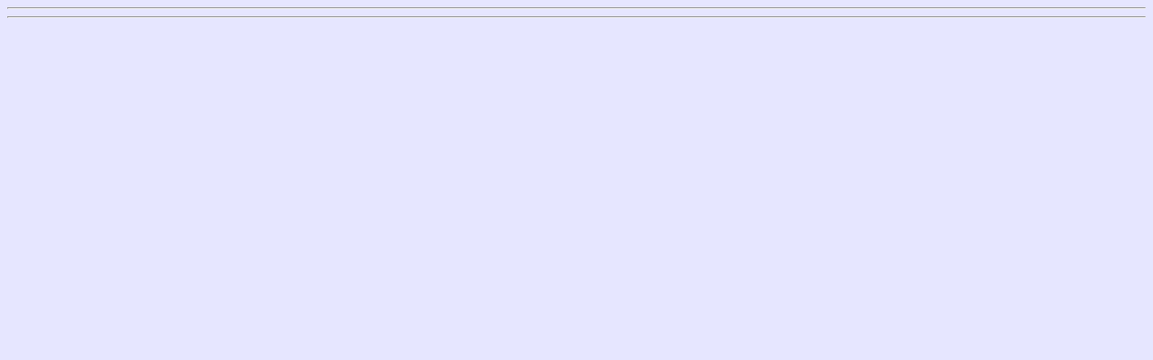

--- FILE ---
content_type: text/html
request_url: https://jausoft.com/gl4java/demos/glDemosCvs.html
body_size: 96
content:
<HTML>
<HEAD>
<TITLE>G&ouml;thel Hard- und Software Entwicklungen</TITLE>
</HEAD>
<BODY LINK="#0000ff" VLINK="#800080" BGCOLOR="#e6e6ff">
<hr>
<applet code="glDemosCvs.class" width=500 height=550>
<param name=frames value="55">
</applet>
<hr>
</BODY>
</HTML>


